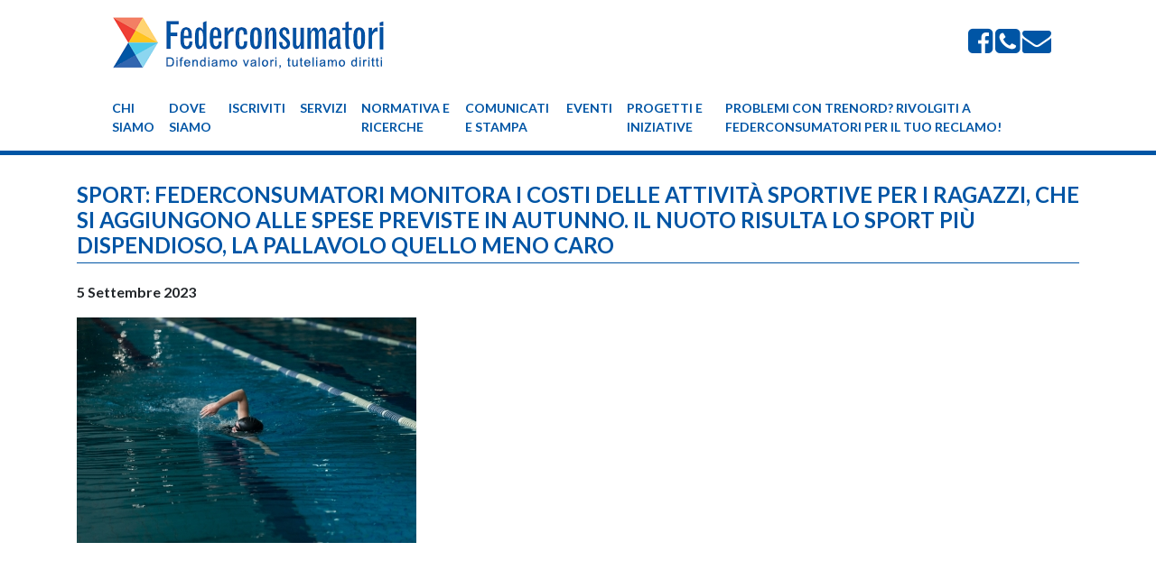

--- FILE ---
content_type: text/html; charset=UTF-8
request_url: https://www.federconsumatori.lombardia.it/comunicati_e_stampa/sport-federconsumatori-monitora-i-costi-delle-attivita-sportive-per-i-ragazzi-che-si-aggiungono-alle-spese-previste-in-autunno-il-nuoto-risulta-lo-sport-piu-dispendioso-la-pallavolo-quello-meno-ca/
body_size: 11693
content:
<!DOCTYPE html><html lang="it-IT"><head><meta charset="UTF-8"><meta name="viewport" content="width=device-width, initial-scale=1, shrink-to-fit=no"><link rel="profile" href="http://gmpg.org/xfn/11"> <script src="https://unpkg.com/aos@2.3.1/dist/aos.js"></script> <meta name='robots' content='index, follow, max-image-preview:large, max-snippet:-1, max-video-preview:-1' /><link media="all" href="https://www.federconsumatori.lombardia.it/wp-content/cache/autoptimize/css/autoptimize_5928433e17d7bd939867fb4ba274d233.css" rel="stylesheet"><title>Sport: Federconsumatori monitora i costi delle attività sportive per i ragazzi, che si aggiungono alle spese previste in autunno. Il nuoto risulta lo sport più dispendioso, la pallavolo quello meno caro - Federconsumatori Lombardia</title><link rel="canonical" href="https://www.federconsumatori.lombardia.it/comunicati_e_stampa/sport-federconsumatori-monitora-i-costi-delle-attivita-sportive-per-i-ragazzi-che-si-aggiungono-alle-spese-previste-in-autunno-il-nuoto-risulta-lo-sport-piu-dispendioso-la-pallavolo-quello-meno-ca/" /><meta property="og:locale" content="it_IT" /><meta property="og:type" content="article" /><meta property="og:title" content="Sport: Federconsumatori monitora i costi delle attività sportive per i ragazzi, che si aggiungono alle spese previste in autunno. Il nuoto risulta lo sport più dispendioso, la pallavolo quello meno caro - Federconsumatori Lombardia" /><meta property="og:description" content="Non bastava la stangata autunnale (+2.924,70 euro a famiglia tra bollette, materiale scolastico, libri e riscaldamento), non bastava nemmeno la continua corsa al rialzo dei prezzi dei carburanti e degli alimentari (+2.180,20 euro), a gravare sulle tasche delle famiglie da settembre/ottobre ci saranno anche i costi delle attività sportive per i ragazzi. Studi medici e [...]Leggi tutto..." /><meta property="og:url" content="https://www.federconsumatori.lombardia.it/comunicati_e_stampa/sport-federconsumatori-monitora-i-costi-delle-attivita-sportive-per-i-ragazzi-che-si-aggiungono-alle-spese-previste-in-autunno-il-nuoto-risulta-lo-sport-piu-dispendioso-la-pallavolo-quello-meno-ca/" /><meta property="og:site_name" content="Federconsumatori Lombardia" /><meta property="article:modified_time" content="2023-09-07T08:19:33+00:00" /><meta property="og:image" content="https://www.federconsumatori.lombardia.it/wp-content/uploads/2023/09/atleta-a-tutto-campo-che-nuota-in-piscina-3cyugmknhdd08v6ll9qmafzcoe4esc3czorqkr9dmecxgdw3o.jpg" /><meta property="og:image:width" content="376" /><meta property="og:image:height" content="250" /><meta property="og:image:type" content="image/jpeg" /><meta name="twitter:card" content="summary_large_image" /><meta name="twitter:label1" content="Tempo di lettura stimato" /><meta name="twitter:data1" content="3 minuti" /> <script type="application/ld+json" class="yoast-schema-graph">{"@context":"https://schema.org","@graph":[{"@type":"WebPage","@id":"https://www.federconsumatori.lombardia.it/comunicati_e_stampa/sport-federconsumatori-monitora-i-costi-delle-attivita-sportive-per-i-ragazzi-che-si-aggiungono-alle-spese-previste-in-autunno-il-nuoto-risulta-lo-sport-piu-dispendioso-la-pallavolo-quello-meno-ca/","url":"https://www.federconsumatori.lombardia.it/comunicati_e_stampa/sport-federconsumatori-monitora-i-costi-delle-attivita-sportive-per-i-ragazzi-che-si-aggiungono-alle-spese-previste-in-autunno-il-nuoto-risulta-lo-sport-piu-dispendioso-la-pallavolo-quello-meno-ca/","name":"Sport: Federconsumatori monitora i costi delle attività sportive per i ragazzi, che si aggiungono alle spese previste in autunno. Il nuoto risulta lo sport più dispendioso, la pallavolo quello meno caro - Federconsumatori Lombardia","isPartOf":{"@id":"https://www.federconsumatori.lombardia.it/#website"},"primaryImageOfPage":{"@id":"https://www.federconsumatori.lombardia.it/comunicati_e_stampa/sport-federconsumatori-monitora-i-costi-delle-attivita-sportive-per-i-ragazzi-che-si-aggiungono-alle-spese-previste-in-autunno-il-nuoto-risulta-lo-sport-piu-dispendioso-la-pallavolo-quello-meno-ca/#primaryimage"},"image":{"@id":"https://www.federconsumatori.lombardia.it/comunicati_e_stampa/sport-federconsumatori-monitora-i-costi-delle-attivita-sportive-per-i-ragazzi-che-si-aggiungono-alle-spese-previste-in-autunno-il-nuoto-risulta-lo-sport-piu-dispendioso-la-pallavolo-quello-meno-ca/#primaryimage"},"thumbnailUrl":"https://www.federconsumatori.lombardia.it/wp-content/uploads/2023/09/atleta-a-tutto-campo-che-nuota-in-piscina-3cyugmknhdd08v6ll9qmafzcoe4esc3czorqkr9dmecxgdw3o.jpg","datePublished":"2023-09-05T08:18:03+00:00","dateModified":"2023-09-07T08:19:33+00:00","breadcrumb":{"@id":"https://www.federconsumatori.lombardia.it/comunicati_e_stampa/sport-federconsumatori-monitora-i-costi-delle-attivita-sportive-per-i-ragazzi-che-si-aggiungono-alle-spese-previste-in-autunno-il-nuoto-risulta-lo-sport-piu-dispendioso-la-pallavolo-quello-meno-ca/#breadcrumb"},"inLanguage":"it-IT","potentialAction":[{"@type":"ReadAction","target":["https://www.federconsumatori.lombardia.it/comunicati_e_stampa/sport-federconsumatori-monitora-i-costi-delle-attivita-sportive-per-i-ragazzi-che-si-aggiungono-alle-spese-previste-in-autunno-il-nuoto-risulta-lo-sport-piu-dispendioso-la-pallavolo-quello-meno-ca/"]}]},{"@type":"ImageObject","inLanguage":"it-IT","@id":"https://www.federconsumatori.lombardia.it/comunicati_e_stampa/sport-federconsumatori-monitora-i-costi-delle-attivita-sportive-per-i-ragazzi-che-si-aggiungono-alle-spese-previste-in-autunno-il-nuoto-risulta-lo-sport-piu-dispendioso-la-pallavolo-quello-meno-ca/#primaryimage","url":"https://www.federconsumatori.lombardia.it/wp-content/uploads/2023/09/atleta-a-tutto-campo-che-nuota-in-piscina-3cyugmknhdd08v6ll9qmafzcoe4esc3czorqkr9dmecxgdw3o.jpg","contentUrl":"https://www.federconsumatori.lombardia.it/wp-content/uploads/2023/09/atleta-a-tutto-campo-che-nuota-in-piscina-3cyugmknhdd08v6ll9qmafzcoe4esc3czorqkr9dmecxgdw3o.jpg","width":376,"height":250},{"@type":"BreadcrumbList","@id":"https://www.federconsumatori.lombardia.it/comunicati_e_stampa/sport-federconsumatori-monitora-i-costi-delle-attivita-sportive-per-i-ragazzi-che-si-aggiungono-alle-spese-previste-in-autunno-il-nuoto-risulta-lo-sport-piu-dispendioso-la-pallavolo-quello-meno-ca/#breadcrumb","itemListElement":[{"@type":"ListItem","position":1,"name":"Home","item":"https://www.federconsumatori.lombardia.it/"},{"@type":"ListItem","position":2,"name":"Comunicati e Stampa","item":"https://www.federconsumatori.lombardia.it/comunicati-e-stampa/"},{"@type":"ListItem","position":3,"name":"Sport: Federconsumatori monitora i costi delle attività sportive per i ragazzi, che si aggiungono alle spese previste in autunno. Il nuoto risulta lo sport più dispendioso, la pallavolo quello meno caro"}]},{"@type":"WebSite","@id":"https://www.federconsumatori.lombardia.it/#website","url":"https://www.federconsumatori.lombardia.it/","name":"Federconsumatori Lombardia","description":"","publisher":{"@id":"https://www.federconsumatori.lombardia.it/#organization"},"potentialAction":[{"@type":"SearchAction","target":{"@type":"EntryPoint","urlTemplate":"https://www.federconsumatori.lombardia.it/?s={search_term_string}"},"query-input":{"@type":"PropertyValueSpecification","valueRequired":true,"valueName":"search_term_string"}}],"inLanguage":"it-IT"},{"@type":"Organization","@id":"https://www.federconsumatori.lombardia.it/#organization","name":"Federconsumatori Lombardia","url":"https://www.federconsumatori.lombardia.it/","logo":{"@type":"ImageObject","inLanguage":"it-IT","@id":"https://www.federconsumatori.lombardia.it/#/schema/logo/image/","url":"https://www.federconsumatori.lombardia.it/wp-content/uploads/2020/02/federconsumatori-lombardia.png","contentUrl":"https://www.federconsumatori.lombardia.it/wp-content/uploads/2020/02/federconsumatori-lombardia.png","width":323,"height":67,"caption":"Federconsumatori Lombardia"},"image":{"@id":"https://www.federconsumatori.lombardia.it/#/schema/logo/image/"}}]}</script> <link rel="alternate" type="application/rss+xml" title="Federconsumatori Lombardia &raquo; Feed" href="https://www.federconsumatori.lombardia.it/feed/" /><link rel="alternate" type="application/rss+xml" title="Federconsumatori Lombardia &raquo; Feed dei commenti" href="https://www.federconsumatori.lombardia.it/comments/feed/" /> <script type="text/javascript">window._wpemojiSettings = {"baseUrl":"https:\/\/s.w.org\/images\/core\/emoji\/16.0.1\/72x72\/","ext":".png","svgUrl":"https:\/\/s.w.org\/images\/core\/emoji\/16.0.1\/svg\/","svgExt":".svg","source":{"concatemoji":"https:\/\/www.federconsumatori.lombardia.it\/wp-includes\/js\/wp-emoji-release.min.js?ver=6.8.3"}};
/*! This file is auto-generated */
!function(s,n){var o,i,e;function c(e){try{var t={supportTests:e,timestamp:(new Date).valueOf()};sessionStorage.setItem(o,JSON.stringify(t))}catch(e){}}function p(e,t,n){e.clearRect(0,0,e.canvas.width,e.canvas.height),e.fillText(t,0,0);var t=new Uint32Array(e.getImageData(0,0,e.canvas.width,e.canvas.height).data),a=(e.clearRect(0,0,e.canvas.width,e.canvas.height),e.fillText(n,0,0),new Uint32Array(e.getImageData(0,0,e.canvas.width,e.canvas.height).data));return t.every(function(e,t){return e===a[t]})}function u(e,t){e.clearRect(0,0,e.canvas.width,e.canvas.height),e.fillText(t,0,0);for(var n=e.getImageData(16,16,1,1),a=0;a<n.data.length;a++)if(0!==n.data[a])return!1;return!0}function f(e,t,n,a){switch(t){case"flag":return n(e,"\ud83c\udff3\ufe0f\u200d\u26a7\ufe0f","\ud83c\udff3\ufe0f\u200b\u26a7\ufe0f")?!1:!n(e,"\ud83c\udde8\ud83c\uddf6","\ud83c\udde8\u200b\ud83c\uddf6")&&!n(e,"\ud83c\udff4\udb40\udc67\udb40\udc62\udb40\udc65\udb40\udc6e\udb40\udc67\udb40\udc7f","\ud83c\udff4\u200b\udb40\udc67\u200b\udb40\udc62\u200b\udb40\udc65\u200b\udb40\udc6e\u200b\udb40\udc67\u200b\udb40\udc7f");case"emoji":return!a(e,"\ud83e\udedf")}return!1}function g(e,t,n,a){var r="undefined"!=typeof WorkerGlobalScope&&self instanceof WorkerGlobalScope?new OffscreenCanvas(300,150):s.createElement("canvas"),o=r.getContext("2d",{willReadFrequently:!0}),i=(o.textBaseline="top",o.font="600 32px Arial",{});return e.forEach(function(e){i[e]=t(o,e,n,a)}),i}function t(e){var t=s.createElement("script");t.src=e,t.defer=!0,s.head.appendChild(t)}"undefined"!=typeof Promise&&(o="wpEmojiSettingsSupports",i=["flag","emoji"],n.supports={everything:!0,everythingExceptFlag:!0},e=new Promise(function(e){s.addEventListener("DOMContentLoaded",e,{once:!0})}),new Promise(function(t){var n=function(){try{var e=JSON.parse(sessionStorage.getItem(o));if("object"==typeof e&&"number"==typeof e.timestamp&&(new Date).valueOf()<e.timestamp+604800&&"object"==typeof e.supportTests)return e.supportTests}catch(e){}return null}();if(!n){if("undefined"!=typeof Worker&&"undefined"!=typeof OffscreenCanvas&&"undefined"!=typeof URL&&URL.createObjectURL&&"undefined"!=typeof Blob)try{var e="postMessage("+g.toString()+"("+[JSON.stringify(i),f.toString(),p.toString(),u.toString()].join(",")+"));",a=new Blob([e],{type:"text/javascript"}),r=new Worker(URL.createObjectURL(a),{name:"wpTestEmojiSupports"});return void(r.onmessage=function(e){c(n=e.data),r.terminate(),t(n)})}catch(e){}c(n=g(i,f,p,u))}t(n)}).then(function(e){for(var t in e)n.supports[t]=e[t],n.supports.everything=n.supports.everything&&n.supports[t],"flag"!==t&&(n.supports.everythingExceptFlag=n.supports.everythingExceptFlag&&n.supports[t]);n.supports.everythingExceptFlag=n.supports.everythingExceptFlag&&!n.supports.flag,n.DOMReady=!1,n.readyCallback=function(){n.DOMReady=!0}}).then(function(){return e}).then(function(){var e;n.supports.everything||(n.readyCallback(),(e=n.source||{}).concatemoji?t(e.concatemoji):e.wpemoji&&e.twemoji&&(t(e.twemoji),t(e.wpemoji)))}))}((window,document),window._wpemojiSettings);</script> <link rel="https://api.w.org/" href="https://www.federconsumatori.lombardia.it/wp-json/" /><link rel="alternate" title="JSON" type="application/json" href="https://www.federconsumatori.lombardia.it/wp-json/wp/v2/comunicati_e_stampa/791" /><link rel="EditURI" type="application/rsd+xml" title="RSD" href="https://www.federconsumatori.lombardia.it/xmlrpc.php?rsd" /><meta name="generator" content="WordPress 6.8.3" /><link rel='shortlink' href='https://www.federconsumatori.lombardia.it/?p=791' /><link rel="alternate" title="oEmbed (JSON)" type="application/json+oembed" href="https://www.federconsumatori.lombardia.it/wp-json/oembed/1.0/embed?url=https%3A%2F%2Fwww.federconsumatori.lombardia.it%2Fcomunicati_e_stampa%2Fsport-federconsumatori-monitora-i-costi-delle-attivita-sportive-per-i-ragazzi-che-si-aggiungono-alle-spese-previste-in-autunno-il-nuoto-risulta-lo-sport-piu-dispendioso-la-pallavolo-quello-meno-ca%2F" /><link rel="alternate" title="oEmbed (XML)" type="text/xml+oembed" href="https://www.federconsumatori.lombardia.it/wp-json/oembed/1.0/embed?url=https%3A%2F%2Fwww.federconsumatori.lombardia.it%2Fcomunicati_e_stampa%2Fsport-federconsumatori-monitora-i-costi-delle-attivita-sportive-per-i-ragazzi-che-si-aggiungono-alle-spese-previste-in-autunno-il-nuoto-risulta-lo-sport-piu-dispendioso-la-pallavolo-quello-meno-ca%2F&#038;format=xml" /><meta name="mobile-web-app-capable" content="yes"><meta name="apple-mobile-web-app-capable" content="yes"><meta name="apple-mobile-web-app-title" content="Federconsumatori Lombardia - "><link rel="icon" href="https://www.federconsumatori.lombardia.it/wp-content/uploads/2020/01/favicon.ico" sizes="32x32" /><link rel="icon" href="https://www.federconsumatori.lombardia.it/wp-content/uploads/2020/01/favicon.ico" sizes="192x192" /><link rel="apple-touch-icon" href="https://www.federconsumatori.lombardia.it/wp-content/uploads/2020/01/favicon.ico" /><meta name="msapplication-TileImage" content="https://www.federconsumatori.lombardia.it/wp-content/uploads/2020/01/favicon.ico" /></head><body class="wp-singular comunicati_e_stampa-template-default single single-comunicati_e_stampa postid-791 wp-custom-logo wp-embed-responsive wp-theme-federconsumatori"> <script>AOS.init();</script> <div class="site" id="page"><div class="container"><div id="wrapper-navbar" itemscope itemtype="http://schema.org/WebSite"> <a class="skip-link sr-only sr-only-focusable" href="#content">Vai al contenuto</a><nav class="navbar navbar-expand-md navbar-light"><div class="container"> <a href="https://www.federconsumatori.lombardia.it/" class="navbar-brand custom-logo-link" rel="home"><noscript><img width="323" height="67" src="https://www.federconsumatori.lombardia.it/wp-content/uploads/2020/02/federconsumatori-lombardia.png" class="img-fluid" alt="Federconsumatori Lombardia" decoding="async" srcset="https://www.federconsumatori.lombardia.it/wp-content/uploads/2020/02/federconsumatori-lombardia.png 323w, https://www.federconsumatori.lombardia.it/wp-content/uploads/2020/02/federconsumatori-lombardia-300x62.png 300w" sizes="(max-width: 323px) 100vw, 323px" /></noscript><img width="323" height="67" src='data:image/svg+xml,%3Csvg%20xmlns=%22http://www.w3.org/2000/svg%22%20viewBox=%220%200%20323%2067%22%3E%3C/svg%3E' data-src="https://www.federconsumatori.lombardia.it/wp-content/uploads/2020/02/federconsumatori-lombardia.png" class="lazyload img-fluid" alt="Federconsumatori Lombardia" decoding="async" data-srcset="https://www.federconsumatori.lombardia.it/wp-content/uploads/2020/02/federconsumatori-lombardia.png 323w, https://www.federconsumatori.lombardia.it/wp-content/uploads/2020/02/federconsumatori-lombardia-300x62.png 300w" data-sizes="(max-width: 323px) 100vw, 323px" /></a><div class="social-links-menu"> <a target="_blank" href="https://www.facebook.com/FederconsumatoriMilanoLombardia/"><i class="fa fa-facebook-square fa-2x"></i></a> <a target="_blank" href="tel:0260830081"><i class="fa fa-phone-square fa-2x" aria-hidden="true"></i></a> <a target="_blank" href="mailto:federconsumatori@federconsumatori.lombardia.it"><i class="fa fa-envelope fa-2x" aria-hidden="true"></i></a></div></div></nav></div></div><div class="container"><div id="wrapper-navbar" itemscope itemtype="http://schema.org/WebSite"> <a class="skip-link sr-only sr-only-focusable" href="#content">Vai al contenuto</a><nav class="navbar navbar-expand-md navbar-light"><div class="container"> <button class="navbar-toggler" type="button" data-toggle="collapse" data-target="#navbarNavDropdown" aria-controls="navbarNavDropdown" aria-expanded="false" aria-label="Toggle navigation"> <span class="navbar-toggler-icon"></span> </button><div id="navbarNavDropdown" class="collapse navbar-collapse"><ul id="main-menu" class="navbar-nav"><li itemscope="itemscope" itemtype="https://www.schema.org/SiteNavigationElement" id="menu-item-15" class="menu-item menu-item-type-post_type menu-item-object-page menu-item-15 nav-item"><a title="Chi siamo" href="https://www.federconsumatori.lombardia.it/chi-siamo/" class="nav-link">Chi siamo</a></li><li itemscope="itemscope" itemtype="https://www.schema.org/SiteNavigationElement" id="menu-item-20" class="menu-item menu-item-type-post_type menu-item-object-page menu-item-20 nav-item"><a title="Dove siamo" href="https://www.federconsumatori.lombardia.it/sede-milano-e-regionale/" class="nav-link">Dove siamo</a></li><li itemscope="itemscope" itemtype="https://www.schema.org/SiteNavigationElement" id="menu-item-25" class="menu-item menu-item-type-post_type menu-item-object-page menu-item-25 nav-item"><a title="Iscriviti" href="https://www.federconsumatori.lombardia.it/iscriviti/" class="nav-link">Iscriviti</a></li><li itemscope="itemscope" itemtype="https://www.schema.org/SiteNavigationElement" id="menu-item-43" class="menu-item menu-item-type-post_type menu-item-object-page menu-item-43 nav-item"><a title="Servizi" href="https://www.federconsumatori.lombardia.it/servizi/" class="nav-link">Servizi</a></li><li itemscope="itemscope" itemtype="https://www.schema.org/SiteNavigationElement" id="menu-item-42" class="menu-item menu-item-type-post_type menu-item-object-page menu-item-42 nav-item"><a title="Normativa e Ricerche" href="https://www.federconsumatori.lombardia.it/normativa-e-ricerche/" class="nav-link">Normativa e Ricerche</a></li><li itemscope="itemscope" itemtype="https://www.schema.org/SiteNavigationElement" id="menu-item-169" class="menu-item menu-item-type-post_type_archive menu-item-object-comunicati_e_stampa menu-item-169 nav-item"><a title="Comunicati e Stampa" href="https://www.federconsumatori.lombardia.it/comunicati-e-stampa/" class="nav-link">Comunicati e Stampa</a></li><li itemscope="itemscope" itemtype="https://www.schema.org/SiteNavigationElement" id="menu-item-86" class="menu-item menu-item-type-post_type_archive menu-item-object-eventi menu-item-86 nav-item"><a title="Eventi" href="https://www.federconsumatori.lombardia.it/eventi/" class="nav-link">Eventi</a></li><li itemscope="itemscope" itemtype="https://www.schema.org/SiteNavigationElement" id="menu-item-268" class="menu-item menu-item-type-post_type menu-item-object-page menu-item-268 nav-item"><a title="Progetti e Iniziative" href="https://www.federconsumatori.lombardia.it/progetti-e-iniziative/" class="nav-link">Progetti e Iniziative</a></li><li itemscope="itemscope" itemtype="https://www.schema.org/SiteNavigationElement" id="menu-item-1734" class="menu-item menu-item-type-post_type menu-item-object-page menu-item-1734 nav-item"><a title="Problemi con Trenord? Rivolgiti a Federconsumatori per il tuo reclamo!" href="https://www.federconsumatori.lombardia.it/problemi-con-trenord-rivolgiti-a-federconsumatori-per-il-tuo-reclamo/" class="nav-link">Problemi con Trenord? Rivolgiti a Federconsumatori per il tuo reclamo!</a></li></ul></div></div></nav></div></div><div class="wrapper" id="single-wrapper"><div class="container" id="content" tabindex="-1"><div class="row"><div class="col-md content-area" id="primary"><main class="site-main" id="main"><article class="post-791 comunicati_e_stampa type-comunicati_e_stampa status-publish has-post-thumbnail hentry" id="post-791"><header class="entry-header pagina-standard" data-aos="fade-up"><h4 class="entry-title">Sport: Federconsumatori monitora i costi delle attività sportive per i ragazzi, che si aggiungono alle spese previste in autunno. Il nuoto risulta lo sport più dispendioso, la pallavolo quello meno caro</h4><p style="font-weight:bold;">5 Settembre 2023</p></header> <img width="376" height="250" src="https://www.federconsumatori.lombardia.it/wp-content/uploads/2023/09/atleta-a-tutto-campo-che-nuota-in-piscina-3cyugmknhdd08v6ll9qmafzcoe4esc3czorqkr9dmecxgdw3o.jpg" class="attachment-large size-large wp-post-image" alt="" decoding="async" fetchpriority="high" srcset="https://www.federconsumatori.lombardia.it/wp-content/uploads/2023/09/atleta-a-tutto-campo-che-nuota-in-piscina-3cyugmknhdd08v6ll9qmafzcoe4esc3czorqkr9dmecxgdw3o.jpg 376w, https://www.federconsumatori.lombardia.it/wp-content/uploads/2023/09/atleta-a-tutto-campo-che-nuota-in-piscina-3cyugmknhdd08v6ll9qmafzcoe4esc3czorqkr9dmecxgdw3o-300x199.jpg 300w" sizes="(max-width: 376px) 100vw, 376px" /><div class="entry-content pt-20" data-aos="fade-up"><p style="margin-right: 0px; margin-bottom: 20px; margin-left: 0px; padding: 0px; border: 0px; vertical-align: baseline; font-size: 16px; overflow-wrap: break-word; line-height: 1.66em; font-family: Arial, Helvetica, sans-serif; background-color: rgba(37, 87, 168, 0.04);">Non bastava la stangata autunnale (+2.924,70 euro a famiglia tra bollette, materiale scolastico, libri e riscaldamento), non bastava nemmeno la continua corsa al rialzo dei prezzi dei carburanti e degli alimentari (+2.180,20 euro), a gravare sulle tasche delle famiglie da settembre/ottobre ci saranno anche i costi delle attività sportive per i ragazzi.</p><p style="margin: 0px 0px 20px; padding: 0px; border: 0px; vertical-align: baseline; font-size: 16px; overflow-wrap: break-word; line-height: 1.66em; font-family: Arial, Helvetica, sans-serif; background-color: rgba(37, 87, 168, 0.04);">Studi medici e ricerche confermano che, per promuovere un corretto stile di vita, è indispensabile svolgere abitualmente attività sportiva: praticare attività fisica con regolarità, infatti, promuove la crescita e lo sviluppo nell’infanzia, con molteplici benefici per la salute fisica, mentale e cognitiva.</p><p style="margin: 0px 0px 20px; padding: 0px; border: 0px; vertical-align: baseline; font-size: 16px; overflow-wrap: break-word; line-height: 1.66em; font-family: Arial, Helvetica, sans-serif; background-color: rgba(37, 87, 168, 0.04);">I costi per praticare attività sportive risultano, però, spesso proibitivi per le famiglie, specialmente in questa fase.</p><p style="margin: 0px 0px 20px; padding: 0px; border: 0px; vertical-align: baseline; font-size: 16px; overflow-wrap: break-word; line-height: 1.66em; font-family: Arial, Helvetica, sans-serif; background-color: rgba(37, 87, 168, 0.04);">L’ O.N.F. – Osservatorio Nazionale Federconsumatori ha monitorato i costi di corsi e attrezzatura, rilevando un aumento medio del 15,9% rispetto al 2022.</p><p style="margin: 0px 0px 20px; padding: 0px; border: 0px; vertical-align: baseline; font-size: 16px; overflow-wrap: break-word; line-height: 1.66em; font-family: Arial, Helvetica, sans-serif; background-color: rgba(37, 87, 168, 0.04);">Dal monitoraggio emerge che le attività più costose, sempre prendendo in esame il costo del corso e dell’attrezzatura, sono il nuoto (con un costo complessivo di 1.054,00 euro), il tennis (962,00 euro l’anno) e il calcio (910,80 euro l’anno).</p><p style="margin: 0px 0px 20px; padding: 0px; border: 0px; vertical-align: baseline; font-size: 16px; overflow-wrap: break-word; line-height: 1.66em; font-family: Arial, Helvetica, sans-serif; background-color: rgba(37, 87, 168, 0.04);">Lo sport più economico risulta invece la pallavolo, il cui costo ammonta a 648,50 euro l’anno.</p><p style="margin: 0px 0px 20px; padding: 0px; border: 0px; vertical-align: baseline; font-size: 16px; overflow-wrap: break-word; line-height: 1.66em; font-family: Arial, Helvetica, sans-serif; background-color: rgba(37, 87, 168, 0.04);">A tali importi vanno inoltre aggiunte le spese di iscrizione che, a seconda del centro sportivo scelto, possono variare mediamente dai 35 ai 150 euro.</p><p style="margin: 0px 0px 20px; padding: 0px; border: 0px; vertical-align: baseline; font-size: 16px; overflow-wrap: break-word; line-height: 1.66em; font-family: Arial, Helvetica, sans-serif; background-color: rgba(37, 87, 168, 0.04);">Per quanto riguarda il confronto con lo scorso anno emerge che aumentano in misura maggiore i costi per il corso di tennis, nuoto e basket e arti marziali.</p><p style="margin: 0px 0px 20px; padding: 0px; border: 0px; vertical-align: baseline; font-size: 16px; overflow-wrap: break-word; line-height: 1.66em; font-family: Arial, Helvetica, sans-serif; background-color: rgba(37, 87, 168, 0.04);">Oltre a quelli più tradizionali emergono nuove tendenze anche in tema di sport: dal padel al rugby, dalla pallanuoto al crossfit, dal canottaggio all’arrampicata, ce n’è davvero per tutti i gusti. L’O.N.F. ha monitorato anche i costi di questi sport e della relativa attrezzatura. Emerge che, tra questi, il più oneroso è il canottaggio, con un costo complessivo (corso + attrezzatura) di 992,90 euro l’anno.</p><p style="margin: 0px 0px 20px; padding: 0px; border: 0px; vertical-align: baseline; font-size: 16px; overflow-wrap: break-word; line-height: 1.66em; font-family: Arial, Helvetica, sans-serif; background-color: rgba(37, 87, 168, 0.04);">È bene ricordare che, per alleggerire in parte i costi sostenuti dalle famiglie per le attività sportive dei propri figli, nella dichiarazione dei redditi è possibile portare in detrazione al 19% le spese sostenute per la pratica sportiva svolta dai ragazzi, di età compresa tra i 5 e i 18 anni. L’importo massimo detraibile è pari a 210 euro per ciascun ragazzo, da ripartire tra i genitori.</p><p style="margin: 0px 0px 20px; padding: 0px; border: 0px; vertical-align: baseline; font-size: 16px; overflow-wrap: break-word; line-height: 1.66em; font-family: Arial, Helvetica, sans-serif; background-color: rgba(37, 87, 168, 0.04);">Tale detrazione spetta per intero ai titolari di reddito complessivo fino a 120.000 euro, il credito decresce fino ad azzerarsi al raggiungimento di un reddito complessivo pari a 240.000 euro.</p><p style="margin: 0px 0px 20px; padding: 0px; border: 0px; vertical-align: baseline; font-size: 16px; overflow-wrap: break-word; line-height: 1.66em; font-family: Arial, Helvetica, sans-serif; background-color: rgba(37, 87, 168, 0.04);">Inoltre, per permettere ai propri figli di praticare attività sportive senza affrontare costi eccessivi, ricordiamo ai genitori che molte scuole e/o parrocchie, nonché gli impianti comunali, organizzano corsi a costi spesso contenuti rispetto a quelli praticate da centri sportivi e palestre. Presso tali centri è possibile risparmiare anche oltre il 48% rispetto ai costi riportati in tabella.</p><p style="margin: 0px 0px 20px; padding: 0px; border: 0px; vertical-align: baseline; font-size: 16px; overflow-wrap: break-word; line-height: 1.66em; font-family: Arial, Helvetica, sans-serif; background-color: rgba(37, 87, 168, 0.04);"><p style="margin: 0px 0px 20px; padding: 0px; border: 0px; vertical-align: baseline; font-size: 16px; overflow-wrap: break-word; line-height: 1.66em; font-family: Arial, Helvetica, sans-serif; background-color: rgba(37, 87, 168, 0.04);">Di seguito la tabella con i costi delle attività sportive in dettaglio.</p><p style="margin: 0px 0px 20px; padding: 0px; border: 0px; vertical-align: baseline; font-size: 16px; overflow-wrap: break-word; line-height: 1.66em; font-family: Arial, Helvetica, sans-serif; background-color: rgba(37, 87, 168, 0.04);"><table style="margin: 0px 0px 30px; padding: 0px; border: 1px solid #bbbbbb; vertical-align: baseline; font-size: 14px; border-spacing: 0px; border-collapse: collapse; width: 909.594px; overflow: hidden; color: #474747; font-family: Arial, Helvetica, sans-serif; background-color: rgba(37, 87, 168, 0.04);" width="711"><tbody style="margin: 0px; padding: 0px; border: 0px; vertical-align: baseline; font-size: 14.7px;"><tr style="margin: 0px; padding: 0px; border: 0px; vertical-align: baseline;"><td style="margin: 0px; padding: 12px; border: 1px solid #bbbbbb; vertical-align: baseline; font-size: 14.7px; text-align: center;" colspan="8" width="711"><span style="margin: 0px; padding: 0px; border: 0px; vertical-align: baseline; font-weight: bold; color: #004a99;">Costi attività sportive per ragazzi (fino a 14 anni)</span></td></tr><tr style="margin: 0px; padding: 0px; border: 0px; vertical-align: baseline;"><td style="margin: 0px; padding: 12px; border: 1px solid #bbbbbb; vertical-align: baseline; font-size: 14.7px; text-align: center;" colspan="8" width="711"><span style="margin: 0px; padding: 0px; border: 0px; vertical-align: baseline; font-weight: bold; color: #004a99;">Frequenza: 2 volte a settimana.</span></td></tr><tr style="margin: 0px; padding: 0px; border: 0px; vertical-align: baseline;"><td style="margin: 0px; padding: 12px; border: 1px solid #bbbbbb; vertical-align: baseline; font-size: 14.7px; text-align: center;" width="113"><span style="margin: 0px; padding: 0px; border: 0px; vertical-align: baseline; font-weight: bold; color: #004a99;"> </span></td><td style="margin: 0px; padding: 12px; border: 1px solid #bbbbbb; vertical-align: baseline; font-size: 14.7px; text-align: center;" width="123"><span style="margin: 0px; padding: 0px; border: 0px; vertical-align: baseline; font-weight: bold; color: #004a99;">2022</span></td><td style="margin: 0px; padding: 12px; border: 1px solid #bbbbbb; vertical-align: baseline; font-size: 14.7px; text-align: center;" width="121"><span style="margin: 0px; padding: 0px; border: 0px; vertical-align: baseline; font-weight: bold; color: #004a99;">2022</span></td><td style="margin: 0px; padding: 12px; border: 1px solid #bbbbbb; vertical-align: baseline; font-size: 14.7px; text-align: center;" width="115"><span style="margin: 0px; padding: 0px; border: 0px; vertical-align: baseline; font-weight: bold; color: #004a99;">2023</span></td><td style="margin: 0px; padding: 12px; border: 1px solid #bbbbbb; vertical-align: baseline; font-size: 14.7px; text-align: center;" width="123"><span style="margin: 0px; padding: 0px; border: 0px; vertical-align: baseline; font-weight: bold; color: #004a99;">2023</span></td><td style="margin: 0px; padding: 12px; border: 1px solid #bbbbbb; vertical-align: baseline; font-size: 14.7px; text-align: center;" width="57"><span style="margin: 0px; padding: 0px; border: 0px; vertical-align: baseline; font-weight: bold; color: #004a99;">Var. %</span></td><td style="margin: 0px; padding: 12px; border: 1px solid #bbbbbb; vertical-align: baseline; font-size: 14.7px; text-align: center;" width="58"><span style="margin: 0px; padding: 0px; border: 0px; vertical-align: baseline; font-weight: bold; color: #004a99;">Var. %</span></td><td style="margin: 0px; padding: 12px; border: 1px solid #bbbbbb; vertical-align: baseline; font-size: 14.7px; text-align: center;" width="2"></td></tr><tr style="margin: 0px; padding: 0px; border: 0px; vertical-align: baseline;"><td style="margin: 0px; padding: 12px; border: 1px solid #bbbbbb; vertical-align: baseline; font-size: 14.7px; text-align: center;" width="113"><span style="margin: 0px; padding: 0px; border: 0px; vertical-align: baseline; font-weight: bold; color: #004a99;"> </span></td><td style="margin: 0px; padding: 12px; border: 1px solid #bbbbbb; vertical-align: baseline; font-size: 14.7px; text-align: center;" width="123">costo mensile</td><td style="margin: 0px; padding: 12px; border: 1px solid #bbbbbb; vertical-align: baseline; font-size: 14.7px; text-align: center;" width="121">costo annuale</td><td style="margin: 0px; padding: 12px; border: 1px solid #bbbbbb; vertical-align: baseline; font-size: 14.7px; text-align: center;" width="115">costo mensile</td><td style="margin: 0px; padding: 12px; border: 1px solid #bbbbbb; vertical-align: baseline; font-size: 14.7px; text-align: center;" width="123">costo annuale</td><td style="margin: 0px; padding: 12px; border: 1px solid #bbbbbb; vertical-align: baseline; font-size: 14.7px; text-align: center;" width="57">costo mensile</td><td style="margin: 0px; padding: 12px; border: 1px solid #bbbbbb; vertical-align: baseline; font-size: 14.7px; text-align: center;" width="58">costo annuale</td><td style="margin: 0px; padding: 12px; border: 1px solid #bbbbbb; vertical-align: baseline; font-size: 14.7px; text-align: center;" width="2"></td></tr><tr style="margin: 0px; padding: 0px; border: 0px; vertical-align: baseline;"><td style="margin: 0px; padding: 12px; border: 1px solid #bbbbbb; vertical-align: baseline; font-size: 14.7px; text-align: center;" width="113"><span style="margin: 0px; padding: 0px; border: 0px; vertical-align: baseline; font-weight: bold; color: #004a99;">Nuoto</span></td><td style="margin: 0px; padding: 12px; border: 1px solid #bbbbbb; vertical-align: baseline; font-size: 14.7px; text-align: center;" width="123"> €         105,00</td><td style="margin: 0px; padding: 12px; border: 1px solid #bbbbbb; vertical-align: baseline; font-size: 14.7px; text-align: center;" width="121"> €          799,00</td><td style="margin: 0px; padding: 12px; border: 1px solid #bbbbbb; vertical-align: baseline; font-size: 14.7px; text-align: center;" width="115"> €          110,00</td><td style="margin: 0px; padding: 12px; border: 1px solid #bbbbbb; vertical-align: baseline; font-size: 14.7px; text-align: center;" width="123"> €           869,00</td><td style="margin: 0px; padding: 12px; border: 1px solid #bbbbbb; vertical-align: baseline; font-size: 14.7px; text-align: center;" width="57">5%</td><td style="margin: 0px; padding: 12px; border: 1px solid #bbbbbb; vertical-align: baseline; font-size: 14.7px; text-align: center;" width="58">9%</td><td style="margin: 0px; padding: 12px; border: 1px solid #bbbbbb; vertical-align: baseline; font-size: 14.7px; text-align: center;" width="2"></td></tr><tr style="margin: 0px; padding: 0px; border: 0px; vertical-align: baseline;"><td style="margin: 0px; padding: 12px; border: 1px solid #bbbbbb; vertical-align: baseline; font-size: 14.7px; text-align: center;" width="113"><span style="margin: 0px; padding: 0px; border: 0px; vertical-align: baseline; font-weight: bold; color: #004a99;">Danza classica</span></td><td style="margin: 0px; padding: 12px; border: 1px solid #bbbbbb; vertical-align: baseline; font-size: 14.7px; text-align: center;" width="123"> €           75,00</td><td style="margin: 0px; padding: 12px; border: 1px solid #bbbbbb; vertical-align: baseline; font-size: 14.7px; text-align: center;" width="121"> €          710,00</td><td style="margin: 0px; padding: 12px; border: 1px solid #bbbbbb; vertical-align: baseline; font-size: 14.7px; text-align: center;" width="115"> €            81,00</td><td style="margin: 0px; padding: 12px; border: 1px solid #bbbbbb; vertical-align: baseline; font-size: 14.7px; text-align: center;" width="123"> €            749,00</td><td style="margin: 0px; padding: 12px; border: 1px solid #bbbbbb; vertical-align: baseline; font-size: 14.7px; text-align: center;" width="57">8%</td><td style="margin: 0px; padding: 12px; border: 1px solid #bbbbbb; vertical-align: baseline; font-size: 14.7px; text-align: center;" width="58">5%</td><td style="margin: 0px; padding: 12px; border: 1px solid #bbbbbb; vertical-align: baseline; font-size: 14.7px; text-align: center;" width="2"></td></tr><tr style="margin: 0px; padding: 0px; border: 0px; vertical-align: baseline;"><td style="margin: 0px; padding: 12px; border: 1px solid #bbbbbb; vertical-align: baseline; font-size: 14.7px; text-align: center;" width="113"><span style="margin: 0px; padding: 0px; border: 0px; vertical-align: baseline; font-weight: bold; color: #004a99;">Pallavolo</span></td><td style="margin: 0px; padding: 12px; border: 1px solid #bbbbbb; vertical-align: baseline; font-size: 14.7px; text-align: center;" width="123"> €           65,00</td><td style="margin: 0px; padding: 12px; border: 1px solid #bbbbbb; vertical-align: baseline; font-size: 14.7px; text-align: center;" width="121"> €          475,00</td><td style="margin: 0px; padding: 12px; border: 1px solid #bbbbbb; vertical-align: baseline; font-size: 14.7px; text-align: center;" width="115"> €           68,00</td><td style="margin: 0px; padding: 12px; border: 1px solid #bbbbbb; vertical-align: baseline; font-size: 14.7px; text-align: center;" width="123"> €           496,00</td><td style="margin: 0px; padding: 12px; border: 1px solid #bbbbbb; vertical-align: baseline; font-size: 14.7px; text-align: center;" width="57">5%</td><td style="margin: 0px; padding: 12px; border: 1px solid #bbbbbb; vertical-align: baseline; font-size: 14.7px; text-align: center;" width="58">4%</td><td style="margin: 0px; padding: 12px; border: 1px solid #bbbbbb; vertical-align: baseline; font-size: 14.7px; text-align: center;" width="2"></td></tr><tr style="margin: 0px; padding: 0px; border: 0px; vertical-align: baseline;"><td style="margin: 0px; padding: 12px; border: 1px solid #bbbbbb; vertical-align: baseline; font-size: 14.7px; text-align: center;" width="113"><span style="margin: 0px; padding: 0px; border: 0px; vertical-align: baseline; font-weight: bold; color: #004a99;">Arti marziali</span></td><td style="margin: 0px; padding: 12px; border: 1px solid #bbbbbb; vertical-align: baseline; font-size: 14.7px; text-align: center;" width="123"> €           62,00</td><td style="margin: 0px; padding: 12px; border: 1px solid #bbbbbb; vertical-align: baseline; font-size: 14.7px; text-align: center;" width="121"> €          620,00</td><td style="margin: 0px; padding: 12px; border: 1px solid #bbbbbb; vertical-align: baseline; font-size: 14.7px; text-align: center;" width="115"> €            66,00</td><td style="margin: 0px; padding: 12px; border: 1px solid #bbbbbb; vertical-align: baseline; font-size: 14.7px; text-align: center;" width="123"> €            655,00</td><td style="margin: 0px; padding: 12px; border: 1px solid #bbbbbb; vertical-align: baseline; font-size: 14.7px; text-align: center;" width="57">6%</td><td style="margin: 0px; padding: 12px; border: 1px solid #bbbbbb; vertical-align: baseline; font-size: 14.7px; text-align: center;" width="58">6%</td><td style="margin: 0px; padding: 12px; border: 1px solid #bbbbbb; vertical-align: baseline; font-size: 14.7px; text-align: center;" width="2"></td></tr><tr style="margin: 0px; padding: 0px; border: 0px; vertical-align: baseline;"><td style="margin: 0px; padding: 12px; border: 1px solid #bbbbbb; vertical-align: baseline; font-size: 14.7px; text-align: center;" width="113"><span style="margin: 0px; padding: 0px; border: 0px; vertical-align: baseline; font-weight: bold; color: #004a99;">Basket</span></td><td style="margin: 0px; padding: 12px; border: 1px solid #bbbbbb; vertical-align: baseline; font-size: 14.7px; text-align: center;" width="123"> €           49,00</td><td style="margin: 0px; padding: 12px; border: 1px solid #bbbbbb; vertical-align: baseline; font-size: 14.7px; text-align: center;" width="121"> €          485,00</td><td style="margin: 0px; padding: 12px; border: 1px solid #bbbbbb; vertical-align: baseline; font-size: 14.7px; text-align: center;" width="115"> €            52,00</td><td style="margin: 0px; padding: 12px; border: 1px solid #bbbbbb; vertical-align: baseline; font-size: 14.7px; text-align: center;" width="123"> €           509,00</td><td style="margin: 0px; padding: 12px; border: 1px solid #bbbbbb; vertical-align: baseline; font-size: 14.7px; text-align: center;" width="57">6%</td><td style="margin: 0px; padding: 12px; border: 1px solid #bbbbbb; vertical-align: baseline; font-size: 14.7px; text-align: center;" width="58">5%</td><td style="margin: 0px; padding: 12px; border: 1px solid #bbbbbb; vertical-align: baseline; font-size: 14.7px; text-align: center;" width="2"></td></tr><tr style="margin: 0px; padding: 0px; border: 0px; vertical-align: baseline;"><td style="margin: 0px; padding: 12px; border: 1px solid #bbbbbb; vertical-align: baseline; font-size: 14.7px; text-align: center;" width="113"><span style="margin: 0px; padding: 0px; border: 0px; vertical-align: baseline; font-weight: bold; color: #004a99;">Calcio</span></td><td style="margin: 0px; padding: 12px; border: 1px solid #bbbbbb; vertical-align: baseline; font-size: 14.7px; text-align: center;" width="123"> €           65,00</td><td style="margin: 0px; padding: 12px; border: 1px solid #bbbbbb; vertical-align: baseline; font-size: 14.7px; text-align: center;" width="121"> €          640,00</td><td style="margin: 0px; padding: 12px; border: 1px solid #bbbbbb; vertical-align: baseline; font-size: 14.7px; text-align: center;" width="115"> €            69,00</td><td style="margin: 0px; padding: 12px; border: 1px solid #bbbbbb; vertical-align: baseline; font-size: 14.7px; text-align: center;" width="123"> €            678,00</td><td style="margin: 0px; padding: 12px; border: 1px solid #bbbbbb; vertical-align: baseline; font-size: 14.7px; text-align: center;" width="57">6%</td><td style="margin: 0px; padding: 12px; border: 1px solid #bbbbbb; vertical-align: baseline; font-size: 14.7px; text-align: center;" width="58">6%</td><td style="margin: 0px; padding: 12px; border: 1px solid #bbbbbb; vertical-align: baseline; font-size: 14.7px; text-align: center;" width="2"></td></tr><tr style="margin: 0px; padding: 0px; border: 0px; vertical-align: baseline;"><td style="margin: 0px; padding: 12px; border: 1px solid #bbbbbb; vertical-align: baseline; font-size: 14.7px; text-align: center;" width="113"><span style="margin: 0px; padding: 0px; border: 0px; vertical-align: baseline; font-weight: bold; color: #004a99;">Tennis</span></td><td style="margin: 0px; padding: 12px; border: 1px solid #bbbbbb; vertical-align: baseline; font-size: 14.7px; text-align: center;" width="123"> €           64,00</td><td style="margin: 0px; padding: 12px; border: 1px solid #bbbbbb; vertical-align: baseline; font-size: 14.7px; text-align: center;" width="121"> €          589,00</td><td style="margin: 0px; padding: 12px; border: 1px solid #bbbbbb; vertical-align: baseline; font-size: 14.7px; text-align: center;" width="115"> €            72,00</td><td style="margin: 0px; padding: 12px; border: 1px solid #bbbbbb; vertical-align: baseline; font-size: 14.7px; text-align: center;" width="123"> €           664,00</td><td style="margin: 0px; padding: 12px; border: 1px solid #bbbbbb; vertical-align: baseline; font-size: 14.7px; text-align: center;" width="57">13%</td><td style="margin: 0px; padding: 12px; border: 1px solid #bbbbbb; vertical-align: baseline; font-size: 14.7px; text-align: center;" width="58">13%</td><td style="margin: 0px; padding: 12px; border: 1px solid #bbbbbb; vertical-align: baseline; font-size: 14.7px; text-align: center;" width="2"></td></tr><tr style="margin: 0px; padding: 0px; border: 0px; vertical-align: baseline;"><td style="margin: 0px; padding: 12px; border: 1px solid #bbbbbb; vertical-align: baseline; font-size: 14.7px; text-align: center;" colspan="8" width="711"><span style="margin: 0px; padding: 0px; border: 0px; vertical-align: baseline; font-weight: bold; color: #004a99;">N.B. A tali costi vanno aggiunti i costi di iscrizione che possono variare dai 35 ai 150 euro.</span></td></tr></tbody></table><p style="margin: 0px 0px 20px; padding: 0px; border: 0px; vertical-align: baseline; font-size: 16px; overflow-wrap: break-word; line-height: 1.66em; font-family: Arial, Helvetica, sans-serif; background-color: rgba(37, 87, 168, 0.04);"><table style="margin: 0px 0px 30px; padding: 0px; border: 1px solid #bbbbbb; vertical-align: baseline; font-size: 14px; border-spacing: 0px; border-collapse: collapse; width: 909.594px; overflow: hidden; color: #474747; font-family: Arial, Helvetica, sans-serif; background-color: rgba(37, 87, 168, 0.04);" width="712"><tbody style="margin: 0px; padding: 0px; border: 0px; vertical-align: baseline; font-size: 14.7px;"><tr style="margin: 0px; padding: 0px; border: 0px; vertical-align: baseline;"><td style="margin: 0px; padding: 12px; border: 1px solid #bbbbbb; vertical-align: baseline; font-size: 14.7px; text-align: center;" colspan="4" width="712"><span style="margin: 0px; padding: 0px; border: 0px; vertical-align: baseline; font-weight: bold; color: #004a99;">Costo corredo e attrezzatura</span></td></tr><tr style="margin: 0px; padding: 0px; border: 0px; vertical-align: baseline;"><td style="margin: 0px; padding: 12px; border: 1px solid #bbbbbb; vertical-align: baseline; font-size: 14.7px; text-align: center;" width="393"><span style="margin: 0px; padding: 0px; border: 0px; vertical-align: baseline; font-weight: bold; color: #004a99;"> </span></p><p style="margin: 0px 0px 20px; padding: 0px; border: 0px; vertical-align: baseline; font-size: 16px; overflow-wrap: break-word; line-height: 1.66em; color: #000000 !important;"><p style="margin: 0px 0px 20px; padding: 0px; border: 0px; vertical-align: baseline; font-size: 16px; overflow-wrap: break-word; line-height: 1.66em; color: #000000 !important;"><span style="margin: 0px; padding: 0px; border: 0px; vertical-align: baseline; font-size: 16.8px; font-weight: bold; color: #004a99 !important;"> </span></p></td><td style="margin: 0px; padding: 12px; border: 1px solid #bbbbbb; vertical-align: baseline; font-size: 14.7px; text-align: center;" width="106"><span style="margin: 0px; padding: 0px; border: 0px; vertical-align: baseline; font-weight: bold; color: #004a99;">2022</span></td><td style="margin: 0px; padding: 12px; border: 1px solid #bbbbbb; vertical-align: baseline; font-size: 14.7px; text-align: center;" width="106"><span style="margin: 0px; padding: 0px; border: 0px; vertical-align: baseline; font-weight: bold; color: #004a99;">2023</span></td><td style="margin: 0px; padding: 12px; border: 1px solid #bbbbbb; vertical-align: baseline; font-size: 14.7px; text-align: center;" width="107"><span style="margin: 0px; padding: 0px; border: 0px; vertical-align: baseline; font-weight: bold; color: #004a99;">Var. %</span></p><p style="margin: 0px 0px 20px; padding: 0px; border: 0px; vertical-align: baseline; font-size: 16px; overflow-wrap: break-word; line-height: 1.66em; color: #000000 !important;"><p style="margin: 0px 0px 20px; padding: 0px; border: 0px; vertical-align: baseline; font-size: 16px; overflow-wrap: break-word; line-height: 1.66em; color: #000000 !important;"><span style="margin: 0px; padding: 0px; border: 0px; vertical-align: baseline; font-size: 16.8px; font-weight: bold; color: #004a99 !important;">2023/2022 </span></p></td></tr><tr style="margin: 0px; padding: 0px; border: 0px; vertical-align: baseline;"><td style="margin: 0px; padding: 12px; border: 1px solid #bbbbbb; vertical-align: baseline; font-size: 14.7px; text-align: center;" width="393"><span style="margin: 0px; padding: 0px; border: 0px; vertical-align: baseline; font-weight: bold; color: #004a99;">Nuoto (2 costumi, 2 cuffie, occhialini, accappatoio, ciabatte)</span></td><td style="margin: 0px; padding: 12px; border: 1px solid #bbbbbb; vertical-align: baseline; font-size: 14.7px; text-align: center;" width="106"> € 129,00</td><td style="margin: 0px; padding: 12px; border: 1px solid #bbbbbb; vertical-align: baseline; font-size: 14.7px; text-align: center;" width="106"> € 185,00</td><td style="margin: 0px; padding: 12px; border: 1px solid #bbbbbb; vertical-align: baseline; font-size: 14.7px; text-align: center;" width="107">43%</td></tr><tr style="margin: 0px; padding: 0px; border: 0px; vertical-align: baseline;"><td style="margin: 0px; padding: 12px; border: 1px solid #bbbbbb; vertical-align: baseline; font-size: 14.7px; text-align: center;" width="393"><span style="margin: 0px; padding: 0px; border: 0px; vertical-align: baseline; font-weight: bold; color: #004a99;">Danza classica (punte, mezze punte, 2 body, 2 collant, scaldacuore)</span></td><td style="margin: 0px; padding: 12px; border: 1px solid #bbbbbb; vertical-align: baseline; font-size: 14.7px; text-align: center;" width="106"> € 138,00</td><td style="margin: 0px; padding: 12px; border: 1px solid #bbbbbb; vertical-align: baseline; font-size: 14.7px; text-align: center;" width="106"> € 157,70</td><td style="margin: 0px; padding: 12px; border: 1px solid #bbbbbb; vertical-align: baseline; font-size: 14.7px; text-align: center;" width="107">14%</td></tr><tr style="margin: 0px; padding: 0px; border: 0px; vertical-align: baseline;"><td style="margin: 0px; padding: 12px; border: 1px solid #bbbbbb; vertical-align: baseline; font-size: 14.7px; text-align: center;" width="393"><span style="margin: 0px; padding: 0px; border: 0px; vertical-align: baseline; font-weight: bold; color: #004a99;">Arti marziali (kimono/divisa, ciabatte)</span></td><td style="margin: 0px; padding: 12px; border: 1px solid #bbbbbb; vertical-align: baseline; font-size: 14.7px; text-align: center;" width="106"> € 90,00</td><td style="margin: 0px; padding: 12px; border: 1px solid #bbbbbb; vertical-align: baseline; font-size: 14.7px; text-align: center;" width="106"> € 139,90</td><td style="margin: 0px; padding: 12px; border: 1px solid #bbbbbb; vertical-align: baseline; font-size: 14.7px; text-align: center;" width="107">55%</td></tr><tr style="margin: 0px; padding: 0px; border: 0px; vertical-align: baseline;"><td style="margin: 0px; padding: 12px; border: 1px solid #bbbbbb; vertical-align: baseline; font-size: 14.7px; text-align: center;" width="393"><span style="margin: 0px; padding: 0px; border: 0px; vertical-align: baseline; font-weight: bold; color: #004a99;">Basket (divisa, scarpe)</span></td><td style="margin: 0px; padding: 12px; border: 1px solid #bbbbbb; vertical-align: baseline; font-size: 14.7px; text-align: center;" width="106"> € 104,00</td><td style="margin: 0px; padding: 12px; border: 1px solid #bbbbbb; vertical-align: baseline; font-size: 14.7px; text-align: center;" width="106"> € 164,00</td><td style="margin: 0px; padding: 12px; border: 1px solid #bbbbbb; vertical-align: baseline; font-size: 14.7px; text-align: center;" width="107">58%</td></tr><tr style="margin: 0px; padding: 0px; border: 0px; vertical-align: baseline;"><td style="margin: 0px; padding: 12px; border: 1px solid #bbbbbb; vertical-align: baseline; font-size: 14.7px; text-align: center;" width="393"><span style="margin: 0px; padding: 0px; border: 0px; vertical-align: baseline; font-weight: bold; color: #004a99;">Calcio (divisa, scarpini, calzini, parastinchi, giacca)</span></td><td style="margin: 0px; padding: 12px; border: 1px solid #bbbbbb; vertical-align: baseline; font-size: 14.7px; text-align: center;" width="106"> € 219,00</td><td style="margin: 0px; padding: 12px; border: 1px solid #bbbbbb; vertical-align: baseline; font-size: 14.7px; text-align: center;" width="106"> € 232,80</td><td style="margin: 0px; padding: 12px; border: 1px solid #bbbbbb; vertical-align: baseline; font-size: 14.7px; text-align: center;" width="107">6%</td></tr><tr style="margin: 0px; padding: 0px; border: 0px; vertical-align: baseline;"><td style="margin: 0px; padding: 12px; border: 1px solid #bbbbbb; vertical-align: baseline; font-size: 14.7px; text-align: center;" width="393"><span style="margin: 0px; padding: 0px; border: 0px; vertical-align: baseline; font-weight: bold; color: #004a99;">Tennis (racchetta, pantaloncini, maglietta, pantaloni, giacca)</span></td><td style="margin: 0px; padding: 12px; border: 1px solid #bbbbbb; vertical-align: baseline; font-size: 14.7px; text-align: center;" width="106"> € 211,00</td><td style="margin: 0px; padding: 12px; border: 1px solid #bbbbbb; vertical-align: baseline; font-size: 14.7px; text-align: center;" width="106"> € 298,00</td><td style="margin: 0px; padding: 12px; border: 1px solid #bbbbbb; vertical-align: baseline; font-size: 14.7px; text-align: center;" width="107">41%</td></tr><tr style="margin: 0px; padding: 0px; border: 0px; vertical-align: baseline;"><td style="margin: 0px; padding: 12px; border: 1px solid #bbbbbb; vertical-align: baseline; font-size: 14.7px; text-align: center;" width="393"><span style="margin: 0px; padding: 0px; border: 0px; vertical-align: baseline; font-weight: bold; color: #004a99;">Pallavolo (ginocchiere, divisa, calzini, scarpe)</span></td><td style="margin: 0px; padding: 12px; border: 1px solid #bbbbbb; vertical-align: baseline; font-size: 14.7px; text-align: center;" width="106"> € 144,00</td><td style="margin: 0px; padding: 12px; border: 1px solid #bbbbbb; vertical-align: baseline; font-size: 14.7px; text-align: center;" width="106"> € 152,50</td><td style="margin: 0px; padding: 12px; border: 1px solid #bbbbbb; vertical-align: baseline; font-size: 14.7px; text-align: center;" width="107">6%</td></tr></tbody></table><p style="margin: 0px 0px 20px; padding: 0px; border: 0px; vertical-align: baseline; font-size: 16px; overflow-wrap: break-word; line-height: 1.66em; font-family: Arial, Helvetica, sans-serif; background-color: rgba(37, 87, 168, 0.04);"><table style="margin: 0px 0px 30px; padding: 0px; border: 1px solid #bbbbbb; vertical-align: baseline; font-size: 14px; border-spacing: 0px; border-collapse: collapse; width: 909.594px; overflow: hidden; color: #474747; font-family: Arial, Helvetica, sans-serif; background-color: rgba(37, 87, 168, 0.04);" width="709"><tbody style="margin: 0px; padding: 0px; border: 0px; vertical-align: baseline; font-size: 14.7px;"><tr style="margin: 0px; padding: 0px; border: 0px; vertical-align: baseline;"><td style="margin: 0px; padding: 12px; border: 1px solid #bbbbbb; vertical-align: baseline; font-size: 14.7px; text-align: center;" colspan="3" width="709"><span style="margin: 0px; padding: 0px; border: 0px; vertical-align: baseline; font-weight: bold; color: #004a99;">Sport di tendenza</span></td></tr><tr style="margin: 0px; padding: 0px; border: 0px; vertical-align: baseline;"><td style="margin: 0px; padding: 12px; border: 1px solid #bbbbbb; vertical-align: baseline; font-size: 14.7px; text-align: center;" width="425"><span style="margin: 0px; padding: 0px; border: 0px; vertical-align: baseline; font-weight: bold; color: #004a99;"> </span></td><td style="margin: 0px; padding: 12px; border: 1px solid #bbbbbb; vertical-align: baseline; font-size: 14.7px; text-align: center;" width="151"><span style="margin: 0px; padding: 0px; border: 0px; vertical-align: baseline; font-weight: bold; color: #004a99;">2023</span></td><td style="margin: 0px; padding: 12px; border: 1px solid #bbbbbb; vertical-align: baseline; font-size: 14.7px; text-align: center;" width="132"><span style="margin: 0px; padding: 0px; border: 0px; vertical-align: baseline; font-weight: bold; color: #004a99;">2023</span></td></tr><tr style="margin: 0px; padding: 0px; border: 0px; vertical-align: baseline;"><td style="margin: 0px; padding: 12px; border: 1px solid #bbbbbb; vertical-align: baseline; font-size: 14.7px; text-align: center;" width="425"><span style="margin: 0px; padding: 0px; border: 0px; vertical-align: baseline; font-weight: bold; color: #004a99;"> </span></td><td style="margin: 0px; padding: 12px; border: 1px solid #bbbbbb; vertical-align: baseline; font-size: 14.7px; text-align: center;" width="151">costo mensile</td><td style="margin: 0px; padding: 12px; border: 1px solid #bbbbbb; vertical-align: baseline; font-size: 14.7px; text-align: center;" width="132">costo annuale</td></tr><tr style="margin: 0px; padding: 0px; border: 0px; vertical-align: baseline;"><td style="margin: 0px; padding: 12px; border: 1px solid #bbbbbb; vertical-align: baseline; font-size: 14.7px; text-align: center;" width="425"><span style="margin: 0px; padding: 0px; border: 0px; vertical-align: baseline; font-weight: bold; color: #004a99;">Padel</span></td><td style="margin: 0px; padding: 12px; border: 1px solid #bbbbbb; vertical-align: baseline; font-size: 14.7px; text-align: center;" width="151"> €               78,00</td><td style="margin: 0px; padding: 12px; border: 1px solid #bbbbbb; vertical-align: baseline; font-size: 14.7px; text-align: center;" width="132"> €                 755,00</td></tr><tr style="margin: 0px; padding: 0px; border: 0px; vertical-align: baseline;"><td style="margin: 0px; padding: 12px; border: 1px solid #bbbbbb; vertical-align: baseline; font-size: 14.7px; text-align: center;" width="425"><span style="margin: 0px; padding: 0px; border: 0px; vertical-align: baseline; font-weight: bold; color: #004a99;">Rugby</span></td><td style="margin: 0px; padding: 12px; border: 1px solid #bbbbbb; vertical-align: baseline; font-size: 14.7px; text-align: center;" width="151"> €               62,00</td><td style="margin: 0px; padding: 12px; border: 1px solid #bbbbbb; vertical-align: baseline; font-size: 14.7px; text-align: center;" width="132"> €                 689,00</td></tr><tr style="margin: 0px; padding: 0px; border: 0px; vertical-align: baseline;"><td style="margin: 0px; padding: 12px; border: 1px solid #bbbbbb; vertical-align: baseline; font-size: 14.7px; text-align: center;" width="425"><span style="margin: 0px; padding: 0px; border: 0px; vertical-align: baseline; font-weight: bold; color: #004a99;">Pallanuoto</span></td><td style="margin: 0px; padding: 12px; border: 1px solid #bbbbbb; vertical-align: baseline; font-size: 14.7px; text-align: center;" width="151"> €               50,50</td><td style="margin: 0px; padding: 12px; border: 1px solid #bbbbbb; vertical-align: baseline; font-size: 14.7px; text-align: center;" width="132"> €                 588,00</td></tr><tr style="margin: 0px; padding: 0px; border: 0px; vertical-align: baseline;"><td style="margin: 0px; padding: 12px; border: 1px solid #bbbbbb; vertical-align: baseline; font-size: 14.7px; text-align: center;" width="425"><span style="margin: 0px; padding: 0px; border: 0px; vertical-align: baseline; font-weight: bold; color: #004a99;">Crossfit</span></td><td style="margin: 0px; padding: 12px; border: 1px solid #bbbbbb; vertical-align: baseline; font-size: 14.7px; text-align: center;" width="151"> €               72,50</td><td style="margin: 0px; padding: 12px; border: 1px solid #bbbbbb; vertical-align: baseline; font-size: 14.7px; text-align: center;" width="132"> €                 770,00</td></tr><tr style="margin: 0px; padding: 0px; border: 0px; vertical-align: baseline;"><td style="margin: 0px; padding: 12px; border: 1px solid #bbbbbb; vertical-align: baseline; font-size: 14.7px; text-align: center;" width="425"><span style="margin: 0px; padding: 0px; border: 0px; vertical-align: baseline; font-weight: bold; color: #004a99;">Canottaggio</span></td><td style="margin: 0px; padding: 12px; border: 1px solid #bbbbbb; vertical-align: baseline; font-size: 14.7px; text-align: center;" width="151"> €               80,90</td><td style="margin: 0px; padding: 12px; border: 1px solid #bbbbbb; vertical-align: baseline; font-size: 14.7px; text-align: center;" width="132"> €                 845,00</td></tr><tr style="margin: 0px; padding: 0px; border: 0px; vertical-align: baseline;"><td style="margin: 0px; padding: 12px; border: 1px solid #bbbbbb; vertical-align: baseline; font-size: 14.7px; text-align: center;" width="425"><span style="margin: 0px; padding: 0px; border: 0px; vertical-align: baseline; font-weight: bold; color: #004a99;">Arrampicata</span></td><td style="margin: 0px; padding: 12px; border: 1px solid #bbbbbb; vertical-align: baseline; font-size: 14.7px; text-align: center;" width="151"> €               54,00</td><td style="margin: 0px; padding: 12px; border: 1px solid #bbbbbb; vertical-align: baseline; font-size: 14.7px; text-align: center;" width="132"> €                 568,00</td></tr><tr style="margin: 0px; padding: 0px; border: 0px; vertical-align: baseline;"><td style="margin: 0px; padding: 12px; border: 1px solid #bbbbbb; vertical-align: baseline; font-size: 14.7px; text-align: center;" colspan="3" width="709"><span style="margin: 0px; padding: 0px; border: 0px; vertical-align: baseline; font-weight: bold; color: #004a99;"> </span></td></tr><tr style="margin: 0px; padding: 0px; border: 0px; vertical-align: baseline;"><td style="margin: 0px; padding: 12px; border: 1px solid #bbbbbb; vertical-align: baseline; font-size: 14.7px; text-align: center;" colspan="2" width="577"><span style="margin: 0px; padding: 0px; border: 0px; vertical-align: baseline; font-weight: bold; color: #004a99;">Costo corredo e attrezzatura</span></td><td style="margin: 0px; padding: 12px; border: 1px solid #bbbbbb; vertical-align: baseline; font-size: 14.7px; text-align: center;" width="132"><span style="margin: 0px; padding: 0px; border: 0px; vertical-align: baseline; font-weight: bold; color: #004a99;">2023</span></td></tr><tr style="margin: 0px; padding: 0px; border: 0px; vertical-align: baseline;"><td style="margin: 0px; padding: 12px; border: 1px solid #bbbbbb; vertical-align: baseline; font-size: 14.7px; text-align: center;" colspan="2" width="577"><span style="margin: 0px; padding: 0px; border: 0px; vertical-align: baseline; font-weight: bold; color: #004a99;">Padel (racchetta, palline, borsone, scarpe, abbigliamento)</span></td><td style="margin: 0px; padding: 12px; border: 1px solid #bbbbbb; vertical-align: baseline; font-size: 14.7px; text-align: center;" width="132"> €                 226,57</td></tr><tr style="margin: 0px; padding: 0px; border: 0px; vertical-align: baseline;"><td style="margin: 0px; padding: 12px; border: 1px solid #bbbbbb; vertical-align: baseline; font-size: 14.7px; text-align: center;" colspan="2" width="577"><span style="margin: 0px; padding: 0px; border: 0px; vertical-align: baseline; font-weight: bold; color: #004a99;">Rugby (palla, scarpini, abbigliamento e protezioni)</span></td><td style="margin: 0px; padding: 12px; border: 1px solid #bbbbbb; vertical-align: baseline; font-size: 14.7px; text-align: center;" width="132"> €                 189,96</td></tr><tr style="margin: 0px; padding: 0px; border: 0px; vertical-align: baseline;"><td style="margin: 0px; padding: 12px; border: 1px solid #bbbbbb; vertical-align: baseline; font-size: 14.7px; text-align: center;" colspan="2" width="577"><span style="margin: 0px; padding: 0px; border: 0px; vertical-align: baseline; font-weight: bold; color: #004a99;">Pallanuoto (2 costumi, palla, 2 cuffie, accappatoio, borsone, tappetino, ciabatte, occhialetti)</span></td><td style="margin: 0px; padding: 12px; border: 1px solid #bbbbbb; vertical-align: baseline; font-size: 14.7px; text-align: center;" width="132"> €                 166,89</td></tr><tr style="margin: 0px; padding: 0px; border: 0px; vertical-align: baseline;"><td style="margin: 0px; padding: 12px; border: 1px solid #bbbbbb; vertical-align: baseline; font-size: 14.7px; text-align: center;" colspan="2" width="577"><span style="margin: 0px; padding: 0px; border: 0px; vertical-align: baseline; font-weight: bold; color: #004a99;">Crossfit (abbigliamento, scarpe)</span></td><td style="margin: 0px; padding: 12px; border: 1px solid #bbbbbb; vertical-align: baseline; font-size: 14.7px; text-align: center;" width="132"> €                 152,00</td></tr><tr style="margin: 0px; padding: 0px; border: 0px; vertical-align: baseline;"><td style="margin: 0px; padding: 12px; border: 1px solid #bbbbbb; vertical-align: baseline; font-size: 14.7px; text-align: center;" colspan="2" width="577"><span style="margin: 0px; padding: 0px; border: 0px; vertical-align: baseline; font-weight: bold; color: #004a99;">Canottaggio (salvagente, tuta, giacca a vento, guanti, visiera)</span></td><td style="margin: 0px; padding: 12px; border: 1px solid #bbbbbb; vertical-align: baseline; font-size: 14.7px; text-align: center;" width="132"> €                 147,90</td></tr><tr style="margin: 0px; padding: 0px; border: 0px; vertical-align: baseline;"><td style="margin: 0px; padding: 12px; border: 1px solid #bbbbbb; vertical-align: baseline; font-size: 14.7px; text-align: center;" colspan="2" width="577"><span style="margin: 0px; padding: 0px; border: 0px; vertical-align: baseline; font-weight: bold; color: #004a99;">Arrampicata (abbigliamento, scarpini, moschettoni, imbrago, caschetto)</span></td><td style="margin: 0px; padding: 12px; border: 1px solid #bbbbbb; vertical-align: baseline; font-size: 14.7px; text-align: center;" width="132"> €                 212,80</td></tr></tbody></table></div></article><nav class="container navigation post-navigation"><h2 class="sr-only">Post navigation</h2><div class="row nav-links justify-content-between"> <span class="nav-previous"><a href="https://www.federconsumatori.lombardia.it/comunicati_e_stampa/istat-linflazione-rallenta-ad-agosto-ma-preoccupano-i-rincari-previsti-in-autunno-necessario-un-intervento-del-governo-a-sostegno-delle-famiglie-soprattutto-dei-nuclei-fragili-e-dei-reddi/" rel="prev"><i class="fa fa-angle-left"></i>&nbsp;Istat: l’inflazione rallenta ad agosto, ma preoccupano i rincari previsti in autunno. Necessario un intervento del Governo a sostegno delle famiglie, soprattutto dei nuclei fragili e dei redditi fissi</a></span><span class="nav-next"><a href="https://www.federconsumatori.lombardia.it/comunicati_e_stampa/gas-le-bollette-del-gas-ad-agosto-segnano-un-aumento-del-23-ma-lautunno-potrebbe-riservare-brutte-sorprese-il-governo-rafforzi-le-misure-a-sostegno-delle-famiglie/" rel="next">Gas: le bollette del gas ad agosto segnano un aumento del +2,3%. Ma l’autunno potrebbe riservare brutte sorprese. Il Governo rafforzi le misure a sostegno delle famiglie&nbsp;<i class="fa fa-angle-right"></i></a></span></div></nav></main></div><div class="col-md-4 widget-area" id="right-sidebar" role="complementary"><aside id="search-2" class="widget widget_search"><form method="get" id="searchform" action="https://www.federconsumatori.lombardia.it/" role="search"> <label class="sr-only" for="s">Cerca</label><div class="input-group"> <input class="field form-control" id="s" name="s" type="text"
 placeholder="Cerca &hellip;" value=""> <span class="input-group-append"> <input class="submit btn btn-primary" id="searchsubmit" name="submit" type="submit"
 value="Cerca"> </span></div></form></aside><aside id="custom_html-7" class="widget_text widget widget_custom_html"><div class="textwidget custom-html-widget"><div style="text-align:center"> <a href="https://www.federconsumatori.it/categoria/comunicati/" target="_blank"><noscript><img src="https://www.federconsumatori.lombardia.it/wp-content/uploads/2020/01/FDNewsBANNERtop.png" alt="Federconsumatori News" title="Federconsumatori News" /></noscript><img class="lazyload" src='data:image/svg+xml,%3Csvg%20xmlns=%22http://www.w3.org/2000/svg%22%20viewBox=%220%200%20210%20140%22%3E%3C/svg%3E' data-src="https://www.federconsumatori.lombardia.it/wp-content/uploads/2020/01/FDNewsBANNERtop.png" alt="Federconsumatori News" title="Federconsumatori News" /></a> <a href="https://www.federconsumatori.lombardia.it/iscriviti/"><noscript><img src="https://www.federconsumatori.lombardia.it/wp-content/uploads/2020/01/iscriviti-ora.jpg" alt="Iscriviti ora" title="Iscriviti ora" /></noscript><img class="lazyload" src='data:image/svg+xml,%3Csvg%20xmlns=%22http://www.w3.org/2000/svg%22%20viewBox=%220%200%20210%20140%22%3E%3C/svg%3E' data-src="https://www.federconsumatori.lombardia.it/wp-content/uploads/2020/01/iscriviti-ora.jpg" alt="Iscriviti ora" title="Iscriviti ora" /></a> <a href="https://www.federconsumatori.it/5xmille/" target="_blank"><noscript><img src="https://www.federconsumatori.lombardia.it/wp-content/uploads/2020/01/donaci-il-tuo-5x1000.jpg" alt="Donaci il tuo 5x1000" title="Donaci il tuo 5x1000" /></noscript><img class="lazyload" src='data:image/svg+xml,%3Csvg%20xmlns=%22http://www.w3.org/2000/svg%22%20viewBox=%220%200%20210%20140%22%3E%3C/svg%3E' data-src="https://www.federconsumatori.lombardia.it/wp-content/uploads/2020/01/donaci-il-tuo-5x1000.jpg" alt="Donaci il tuo 5x1000" title="Donaci il tuo 5x1000" /></a> <a href="https://www.federconsumatori.lombardia.it/sede-milano-e-regionale/" target="_blank"><noscript><img src="https://www.federconsumatori.lombardia.it/wp-content/uploads/2020/01/segnala-il-tuo-problema.jpg" alt="Segnala il tuo problema" title="Segnala il tuo problema" /></noscript><img class="lazyload" src='data:image/svg+xml,%3Csvg%20xmlns=%22http://www.w3.org/2000/svg%22%20viewBox=%220%200%20210%20140%22%3E%3C/svg%3E' data-src="https://www.federconsumatori.lombardia.it/wp-content/uploads/2020/01/segnala-il-tuo-problema.jpg" alt="Segnala il tuo problema" title="Segnala il tuo problema" /></a></div></div></aside><aside id="block-12" class="widget widget_block widget_media_image"><figure class="wp-block-image size-full"><noscript><img decoding="async" width="900" height="567" src="https://www.federconsumatori.lombardia.it/wp-content/uploads/2025/01/Tessera2025_web.jpg" alt="" class="wp-image-1528" srcset="https://www.federconsumatori.lombardia.it/wp-content/uploads/2025/01/Tessera2025_web.jpg 900w, https://www.federconsumatori.lombardia.it/wp-content/uploads/2025/01/Tessera2025_web-300x189.jpg 300w, https://www.federconsumatori.lombardia.it/wp-content/uploads/2025/01/Tessera2025_web-768x484.jpg 768w" sizes="(max-width: 900px) 100vw, 900px" /></noscript><img decoding="async" width="900" height="567" src='data:image/svg+xml,%3Csvg%20xmlns=%22http://www.w3.org/2000/svg%22%20viewBox=%220%200%20900%20567%22%3E%3C/svg%3E' data-src="https://www.federconsumatori.lombardia.it/wp-content/uploads/2025/01/Tessera2025_web.jpg" alt="" class="lazyload wp-image-1528" data-srcset="https://www.federconsumatori.lombardia.it/wp-content/uploads/2025/01/Tessera2025_web.jpg 900w, https://www.federconsumatori.lombardia.it/wp-content/uploads/2025/01/Tessera2025_web-300x189.jpg 300w, https://www.federconsumatori.lombardia.it/wp-content/uploads/2025/01/Tessera2025_web-768x484.jpg 768w" data-sizes="(max-width: 900px) 100vw, 900px" /></figure></aside><aside id="media_image-8" class="widget widget_media_image"><a href="https://www.federconsumatori.it/5xmille/"><noscript><img width="640" height="640" src="https://www.federconsumatori.lombardia.it/wp-content/uploads/2025/05/Square-01-1024x1024.png" class="image wp-image-1649  attachment-large size-large" alt="" style="max-width: 100%; height: auto;" decoding="async" srcset="https://www.federconsumatori.lombardia.it/wp-content/uploads/2025/05/Square-01-1024x1024.png 1024w, https://www.federconsumatori.lombardia.it/wp-content/uploads/2025/05/Square-01-300x300.png 300w, https://www.federconsumatori.lombardia.it/wp-content/uploads/2025/05/Square-01-150x150.png 150w, https://www.federconsumatori.lombardia.it/wp-content/uploads/2025/05/Square-01-768x768.png 768w, https://www.federconsumatori.lombardia.it/wp-content/uploads/2025/05/Square-01-1536x1536.png 1536w, https://www.federconsumatori.lombardia.it/wp-content/uploads/2025/05/Square-01-2048x2048.png 2048w" sizes="(max-width: 640px) 100vw, 640px" /></noscript><img width="640" height="640" src='data:image/svg+xml,%3Csvg%20xmlns=%22http://www.w3.org/2000/svg%22%20viewBox=%220%200%20640%20640%22%3E%3C/svg%3E' data-src="https://www.federconsumatori.lombardia.it/wp-content/uploads/2025/05/Square-01-1024x1024.png" class="lazyload image wp-image-1649  attachment-large size-large" alt="" style="max-width: 100%; height: auto;" decoding="async" data-srcset="https://www.federconsumatori.lombardia.it/wp-content/uploads/2025/05/Square-01-1024x1024.png 1024w, https://www.federconsumatori.lombardia.it/wp-content/uploads/2025/05/Square-01-300x300.png 300w, https://www.federconsumatori.lombardia.it/wp-content/uploads/2025/05/Square-01-150x150.png 150w, https://www.federconsumatori.lombardia.it/wp-content/uploads/2025/05/Square-01-768x768.png 768w, https://www.federconsumatori.lombardia.it/wp-content/uploads/2025/05/Square-01-1536x1536.png 1536w, https://www.federconsumatori.lombardia.it/wp-content/uploads/2025/05/Square-01-2048x2048.png 2048w" data-sizes="(max-width: 640px) 100vw, 640px" /></a></aside><aside id="block-14" class="widget widget_block widget_media_video"><figure class="wp-block-video"><video height="1350" style="aspect-ratio: 1080 / 1350;" width="1080" autoplay controls loop src="https://www.federconsumatori.lombardia.it/wp-content/uploads/2025/05/REDDITO-ENERGETICO.mp4"></video></figure></aside><aside id="custom_html-2" class="widget_text widget widget_custom_html"><h3 class="widget-title">SERVIZIO CIVILE NAZIONALE FEDERCONSUMATORI LOMBARDIA</h3><div class="textwidget custom-html-widget"><a target="_blank" href="http://www.federconsumatori.lombardia.it/LinkClick.aspx?fileticket=Z1ZyY0S5aHI%3d&tabid=54"><noscript><img src="https://www.federconsumatori.lombardia.it/wp-content/uploads/2019/12/serviziocivile.jpg"></noscript><img class="lazyload" src='data:image/svg+xml,%3Csvg%20xmlns=%22http://www.w3.org/2000/svg%22%20viewBox=%220%200%20210%20140%22%3E%3C/svg%3E' data-src="https://www.federconsumatori.lombardia.it/wp-content/uploads/2019/12/serviziocivile.jpg"></a><br/><br/> Scegli di svolgere il Servizio Civile presso la Federconsumatori<br/><br/> <a class="btn btn-primary" target="_blank" href="https://www.federconsumatori.it/servizio-civile-universale-2024/">Scopri di più</a></div></aside><aside id="custom_html-4" class="widget_text widget widget_custom_html"><h3 class="widget-title">Sinistro RC Auto? C&#8217;è la Conciliazione!</h3><div class="textwidget custom-html-widget"><a target="_blank" href="http://www.conciliazioneaniaconsumatori.it"><noscript><img src="https://www.federconsumatori.lombardia.it/wp-content/uploads/2019/12/Conciliazione-rc-auto.jpg"></noscript><img class="lazyload" src='data:image/svg+xml,%3Csvg%20xmlns=%22http://www.w3.org/2000/svg%22%20viewBox=%220%200%20210%20140%22%3E%3C/svg%3E' data-src="https://www.federconsumatori.lombardia.it/wp-content/uploads/2019/12/Conciliazione-rc-auto.jpg"></a><br/><br/> La conciliazione è una soluzione semplice e rapida, studiata da ANIA e dalle associazioni dei consumatori come via alternativa a quella giudiziaria per risolvere un'eventuale controversia sorta a seguito di un incidente d'auto.<br/><br/> Una strada che si può percorrere per <strong>controversie che riguardano la gestione di sinistri rc auto</strong> con danni fino a 15.000 euro, ossia oltre il 90% di quelli che si verificano in Italia.<br/><br/> Se un assicurato decide di utilizzare la procedura di conciliazione, può procedere in due modi:<br/> a) facendone richiesta presso gli sportelli delle associazioni dei consumatori aderenti;<br/> b) inviando la richiesta di conciliazione on line tramite il sito <a target="_blank" href="http://www.conciliazioneaniaconsumatori.it">www.conciliazioneaniaconsumatori.it</a> a una delle associazioni dei consumatori aderenti.<br/><br/> <a class="btn btn-primary" target="_blank" href="http://www.conciliazioneaniaconsumatori.it">Richiedi conciliazione on line</a></div></aside><aside id="custom_html-5" class="widget_text widget widget_custom_html"><h3 class="widget-title">Sportello Banche e Finanziamenti</h3><div class="textwidget custom-html-widget">Rivolgiti alla Federconsumatori:<br/><ul><li>Analisi Mutui e finanziamenti</li><li>Sovraindebitamento del Consumatore e Procedure di Ristrutturazione del Debito</li><li>Verifica posizione in Centrale Rischi</li></ul></div></aside></div></div></div></div><div class="wrapper" id="wrapper-footer-full"><div class="container" id="footer-full-content" tabindex="-1"><div class="row"><div id="text-2" class="footer-widget widget_text widget-count-3 col-md-4"><h3 class="widget-title">Federconsumatori Lombardia</h3><div class="textwidget"><p>Un&#8217;associazione libera e democratica, nata nel 1988 con il contributo della CGIL, che difende i legittimi interessi dei consumatori e degli utenti.</p></div></div><div id="pages-2" class="footer-widget widget_pages widget-count-3 col-md-4"><h3 class="widget-title">MAPPA DEL SITO</h3><ul><li class="page_item page-item-10"><a href="https://www.federconsumatori.lombardia.it/chi-siamo/">Chi siamo</a></li><li class="page_item page-item-1599"><a href="https://www.federconsumatori.lombardia.it/1599-2/">Consumatori Illuminati</a></li><li class="page_item page-item-18"><a href="https://www.federconsumatori.lombardia.it/sede-milano-e-regionale/">Dove siamo</a></li><li class="page_item page-item-186"><a href="https://www.federconsumatori.lombardia.it/home/">Home</a></li><li class="page_item page-item-23"><a href="https://www.federconsumatori.lombardia.it/iscriviti/">Iscriviti</a></li><li class="page_item page-item-37"><a href="https://www.federconsumatori.lombardia.it/normativa-e-ricerche/">Normativa e Ricerche</a></li><li class="page_item page-item-3"><a href="https://www.federconsumatori.lombardia.it/privacy-policy/">Privacy Policy</a></li><li class="page_item page-item-1726"><a href="https://www.federconsumatori.lombardia.it/problemi-con-trenord-rivolgiti-a-federconsumatori-per-il-tuo-reclamo/">Problemi con Trenord? Rivolgiti a Federconsumatori per il tuo reclamo!</a></li><li class="page_item page-item-250"><a href="https://www.federconsumatori.lombardia.it/progetti-e-iniziative/">Progetti e Iniziative</a></li><li class="page_item page-item-911"><a href="https://www.federconsumatori.lombardia.it/progetto-mimit-2023-24/">Progetto MIMIT 2023/24</a></li><li class="page_item page-item-1611"><a href="https://www.federconsumatori.lombardia.it/progetto-mimit-2025-2026/">PROGETTO MIMIT 2025/2026</a></li><li class="page_item page-item-35"><a href="https://www.federconsumatori.lombardia.it/servizi/">Servizi</a></li><li class="page_item page-item-39"><a href="https://www.federconsumatori.lombardia.it/trasparenza/">Trasparenza</a></li></ul></div><div id="text-3" class="footer-widget widget_text widget-count-3 col-md-4"><h3 class="widget-title">CONTATTI</h3><div class="textwidget"><p><strong>Sede di Milano e Regionale</strong><br /> Via Palmanova, 22 &#8211; 20132 Milano<br /> Tel. 0260830081<br /> <a href="mailto:federconsumatori@federconsumatori.lombardia.it">federconsumatori@federconsumatori.lombardia.it</a></p></div></div></div></div></div></div> <script type="speculationrules">{"prefetch":[{"source":"document","where":{"and":[{"href_matches":"\/*"},{"not":{"href_matches":["\/wp-*.php","\/wp-admin\/*","\/wp-content\/uploads\/*","\/wp-content\/*","\/wp-content\/plugins\/*","\/wp-content\/themes\/federconsumatori\/*","\/*\\?(.+)"]}},{"not":{"selector_matches":"a[rel~=\"nofollow\"]"}},{"not":{"selector_matches":".no-prefetch, .no-prefetch a"}}]},"eagerness":"conservative"}]}</script> <noscript><style>.lazyload{display:none;}</style></noscript><script data-noptimize="1">window.lazySizesConfig=window.lazySizesConfig||{};window.lazySizesConfig.loadMode=1;</script><script async data-noptimize="1" src='https://www.federconsumatori.lombardia.it/wp-content/plugins/autoptimize/classes/external/js/lazysizes.min.js?ao_version=3.1.13'></script> <script defer src="https://www.federconsumatori.lombardia.it/wp-content/cache/autoptimize/js/autoptimize_8b3f0b9bea5f3b507fee76e6af1f0ff1.js"></script></body></html>
<!--
Performance optimized by W3 Total Cache. Learn more: https://www.boldgrid.com/w3-total-cache/


Served from: www.federconsumatori.lombardia.it @ 2026-01-14 19:52:32 by W3 Total Cache
-->